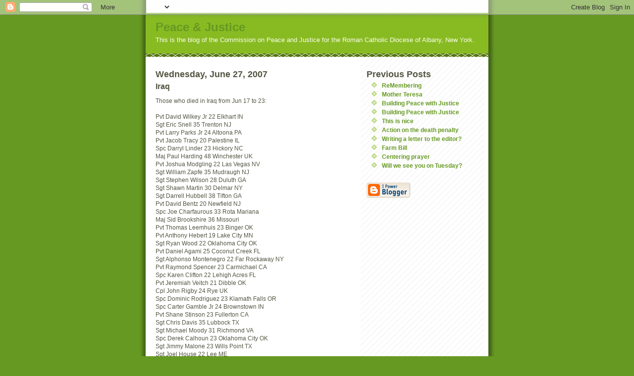

--- FILE ---
content_type: text/html; charset=UTF-8
request_url: https://peace--justice.blogspot.com/2007/06/iraq.html
body_size: 5363
content:
<!DOCTYPE html PUBLIC "-//W3C//DTD XHTML 1.0 Strict//EN" "http://www.w3.org/TR/xhtml1/DTD/xhtml1-strict.dtd">
<html xmlns="http://www.w3.org/1999/xhtml" xml:lang="en" lang="en">

<head>
  <title>Peace &amp; Justice: Iraq</title>

  <script type="text/javascript">(function() { (function(){function b(g){this.t={};this.tick=function(h,m,f){var n=f!=void 0?f:(new Date).getTime();this.t[h]=[n,m];if(f==void 0)try{window.console.timeStamp("CSI/"+h)}catch(q){}};this.getStartTickTime=function(){return this.t.start[0]};this.tick("start",null,g)}var a;if(window.performance)var e=(a=window.performance.timing)&&a.responseStart;var p=e>0?new b(e):new b;window.jstiming={Timer:b,load:p};if(a){var c=a.navigationStart;c>0&&e>=c&&(window.jstiming.srt=e-c)}if(a){var d=window.jstiming.load;
c>0&&e>=c&&(d.tick("_wtsrt",void 0,c),d.tick("wtsrt_","_wtsrt",e),d.tick("tbsd_","wtsrt_"))}try{a=null,window.chrome&&window.chrome.csi&&(a=Math.floor(window.chrome.csi().pageT),d&&c>0&&(d.tick("_tbnd",void 0,window.chrome.csi().startE),d.tick("tbnd_","_tbnd",c))),a==null&&window.gtbExternal&&(a=window.gtbExternal.pageT()),a==null&&window.external&&(a=window.external.pageT,d&&c>0&&(d.tick("_tbnd",void 0,window.external.startE),d.tick("tbnd_","_tbnd",c))),a&&(window.jstiming.pt=a)}catch(g){}})();window.tickAboveFold=function(b){var a=0;if(b.offsetParent){do a+=b.offsetTop;while(b=b.offsetParent)}b=a;b<=750&&window.jstiming.load.tick("aft")};var k=!1;function l(){k||(k=!0,window.jstiming.load.tick("firstScrollTime"))}window.addEventListener?window.addEventListener("scroll",l,!1):window.attachEvent("onscroll",l);
 })();</script><script type="text/javascript">function a(){var b=window.location.href,c=b.split("?");switch(c.length){case 1:return b+"?m=1";case 2:return c[1].search("(^|&)m=")>=0?null:b+"&m=1";default:return null}}var d=navigator.userAgent;if(d.indexOf("Mobile")!=-1&&d.indexOf("WebKit")!=-1&&d.indexOf("iPad")==-1||d.indexOf("Opera Mini")!=-1||d.indexOf("IEMobile")!=-1){var e=a();e&&window.location.replace(e)};
</script><meta http-equiv="Content-Type" content="text/html; charset=UTF-8" />
<meta name="generator" content="Blogger" />
<link rel="icon" type="image/vnd.microsoft.icon" href="https://www.blogger.com/favicon.ico"/>
<link rel="alternate" type="application/atom+xml" title="Peace &amp; Justice - Atom" href="https://peace--justice.blogspot.com/feeds/posts/default" />
<link rel="alternate" type="application/rss+xml" title="Peace &amp; Justice - RSS" href="https://peace--justice.blogspot.com/feeds/posts/default?alt=rss" />
<link rel="service.post" type="application/atom+xml" title="Peace &amp; Justice - Atom" href="https://www.blogger.com/feeds/35431040/posts/default" />
<link rel="alternate" type="application/atom+xml" title="Peace &amp; Justice - Atom" href="https://peace--justice.blogspot.com/feeds/4096941192125157690/comments/default" />
<link rel="stylesheet" type="text/css" href="https://www.blogger.com/static/v1/v-css/1601750677-blog_controls.css"/>
<link rel="stylesheet" type="text/css" href="https://www.blogger.com/dyn-css/authorization.css?targetBlogID=35431040&zx=ea32c2a5-b10c-45a7-a64e-58552c86450b"/>


  <style type="text/css">
/*
-----------------------------------------------
Blogger Template Style
Name:     Son of Moto (Mean Green Blogging Machine variation)
Designer: Jeffrey Zeldman
URL:      www.zeldman.com
Date:     23 Feb 2004
----------------------------------------------- */


	/* Primary layout */

body	{
	margin: 0;
	padding: 0;
	border: 0;
	text-align: center;
	color: #554;
	background: #692 url(//www.blogblog.com/moto_son/outerwrap.gif) top center repeat-y;
	font: small tahoma, "Bitstream Vera Sans", "Trebuchet MS", "Lucida Grande", lucida, helvetica, sans-serif;
	}

img		{
	border: 0;
	display: block;
	}


	/* Wrapper */
@media all {
  #wrapper {
    margin: 0 auto;
    padding: 0;
    border: 0;
    width: 692px;
    text-align: left;
    background: #fff url(//www.blogblog.com/moto_son/innerwrap.gif) top right repeat-y;
    font-size:90%;
    }
  }
@media handheld {
  #wrapper {
    width: 90%;
    }
  }

        /* Header */

#blog-header	{
	color: #ffe;
	background: #8b2 url(//www.blogblog.com/moto_son/headbotborder.gif) bottom left repeat-x;
	margin: 0 auto;
	padding: 0 0 15px 0;
	border: 0;
	}

#blog-header h1	{
	font-size: 24px;
	text-align: left;
	padding: 15px 20px 0 20px;
	margin: 0;
	background-image: url(//www.blogblog.com/moto_son/topper.gif);
	background-repeat: repeat-x;
	background-position: top left;
	}
	
#blog-header p	{
	font-size: 110%;
	text-align: left;
	padding: 3px 20px 10px 20px;
	margin: 0;
	line-height:140%;
	}

	
	/* Inner layout */

#content	{
	padding: 0 20px;
	}

@media all {
  #main {
    width: 400px;
    float: left;
    }

  #sidebar  {
    width: 226px;
    float: right;
    }
  }
@media handheld {
  #main {
    width: 100%;
    float: none;
    }

  #sidebar  {
    width: 100%;
    float: none;
    }
  }

        /* Bottom layout */


#footer	{
	clear: left;
	margin: 0;
	padding: 0 20px;
	border: 0;
	text-align: left;
	border-top: 1px solid #f9f9f9;
	background-color: #fdfdfd;
	}
	
#footer p	{
	text-align: left;
	margin: 0;
	padding: 10px 0;
	font-size: x-small;
	background-color: transparent;
	color: #999;
	}


	/* Default links 	*/

a:link, a:visited {
	font-weight : bold; 
	text-decoration : none;
	color: #692;
	background: transparent; 
	}

a:hover {
	font-weight : bold; 
	text-decoration : underline;
	color: #8b2;
	background: transparent; 
	}

a:active {
	font-weight : bold; 
	text-decoration : none;
	color: #692;
	background: transparent;  
	}

	
	/* Typography */
	
#main p, #sidebar p {
	line-height: 140%;
	margin-top: 5px;
	margin-bottom: 1em;
	}
  
.post-body {
  line-height: 140%;
  } 

h2, h3, h4, h5	{
	margin: 25px 0 0 0;
	padding: 0;
	}

h2	{
	font-size: large;
	}

h3.post-title {
	margin-top: 5px;
	font-size: medium;
	}

ul	{
	margin: 0 0 25px 0;
	}


li	{
	line-height: 160%;
	}

#sidebar ul 	{
	padding-left: 10px;
	padding-top: 3px;
	}

#sidebar ul li {
	list-style: disc url(//www.blogblog.com/moto_son/diamond.gif) inside;
	vertical-align: top;
	padding: 0;
	margin: 0;
	}
	
dl.profile-datablock	{
	margin: 3px 0 5px 0;
	}
dl.profile-datablock dd {
  line-height: 140%;
  }
	
.profile-img {display:inline;}

.profile-img img {
	float:left;
	margin:0 10px 5px 0;
	border:4px solid #8b2;
	}
		
#comments	{
	border: 0;
	border-top: 1px dashed #eed;
	margin: 10px 0 0 0;
	padding: 0;
	}

#comments h3	{
	margin-top: 10px;
	margin-bottom: -10px;
	font-weight: normal;
	font-style: italic;
	text-transform: uppercase;
	letter-spacing: 1px;
	}	

#comments dl dt 	{
	font-weight: bold;
	font-style: italic;
	margin-top: 35px;
	padding: 1px 0 0 18px;
	background: transparent url(//www.blogblog.com/moto_son/commentbug.gif) top left no-repeat;
	color: #998;
	}

#comments dl dd	{
	padding: 0;
	margin: 0;
	}
.deleted-comment {
  font-style:italic;
  color:gray;
  }
.comment-link {
  margin-left:.6em;
  }
</style>

<meta name='google-adsense-platform-account' content='ca-host-pub-1556223355139109'/>
<meta name='google-adsense-platform-domain' content='blogspot.com'/>
<!-- --><style type="text/css">@import url(//www.blogger.com/static/v1/v-css/navbar/3334278262-classic.css);
div.b-mobile {display:none;}
</style>

</head>
<body><script type="text/javascript">
    function setAttributeOnload(object, attribute, val) {
      if(window.addEventListener) {
        window.addEventListener('load',
          function(){ object[attribute] = val; }, false);
      } else {
        window.attachEvent('onload', function(){ object[attribute] = val; });
      }
    }
  </script>
<div id="navbar-iframe-container"></div>
<script type="text/javascript" src="https://apis.google.com/js/platform.js"></script>
<script type="text/javascript">
      gapi.load("gapi.iframes:gapi.iframes.style.bubble", function() {
        if (gapi.iframes && gapi.iframes.getContext) {
          gapi.iframes.getContext().openChild({
              url: 'https://www.blogger.com/navbar/35431040?origin\x3dhttps://peace--justice.blogspot.com',
              where: document.getElementById("navbar-iframe-container"),
              id: "navbar-iframe"
          });
        }
      });
    </script>


<!-- Begin wrapper -->
<div id="wrapper">

  <div id="blog-header"><h1>
    <a href="http://peace--justice.blogspot.com/">
	Peace &amp; Justice
	</a>
  </h1>
  <p>This is the blog of the Commission on Peace and Justice for the Roman Catholic Diocese of Albany, New York.</p></div>


<!-- Begin content -->
<div id="content">

  <!-- Begin main column -->
	<div id="main">



    
  <h2 class="date-header">Wednesday, June 27, 2007</h2>
  
    
       
    <!-- Begin .post -->
    <div class="post"><a name="4096941192125157690"></a>
     
    
    <h3 class="post-title">
	 
	 Iraq
	 
    </h3>
    
	     
    <div class="post-body">
	<p>
      <div style="clear:both;"></div>Those who died in Iraq from Jun 17 to 23: <br /><br />Pvt David Wilkey Jr 22 Elkhart IN <br />Sgt Eric Snell 35 Trenton NJ <br />Pvt Larry Parks Jr 24 Altoona PA <br />Pvt Jacob Tracy 20 Palestine IL <br />Spc Darryl Linder 23 Hickory NC <br />Maj Paul Harding 48 Winchester UK <br />Pvt Joshua Modgling 22 Las Vegas NV <br />Sgt William Zapfe 35 Mudraugh NJ <br />Sgt Stephen Wilson 28 Duluth GA <br />Sgt Shawn Martin 30 Delmar NY <br />Sgt Darrell Hubbell 38 Tifton GA <br />Pvt David Bentz 20 Newfield NJ <br />Spc Joe Charfaurous 33 Rota Mariana <br />Maj Sid Brookshire 36 Missouri <br />Pvt Thomas Leemhuis 23 Binger OK <br />Pvt Anthony Hebert 19 Lake City MN <br />Sgt Ryan Wood 22 Oklahoma City OK <br />Pvt Daniel Agami 25 Coconut Creek FL <br />Sgt Alphonso Montenegro 22 Far Rockaway NY <br />Pvt Raymond Spencer 23 Carmichael CA <br />Spc Karen Clifton 22 Lehigh Acres FL <br />Pvt Jeremiah Veitch 21 Dibble OK <br />Cpl John Rigby 24 Rye UK <br />Spc Dominic Rodriguez 23 Klamath Falls OR <br />Spc Carter Gamble Jr 24 Brownstown IN <br />Pvt Shane Stinson 23 Fullerton CA<br />Sgt Chris Davis 35 Lubbock TX <br />Sgt Michael Moody 31 Richmond VA <br />Spc Derek Calhoun 23 Oklahoma City OK <br />Sgt Jimmy Malone 23 Wills Point TX <br />Sgt Joel House 22 Lee ME <br />Lt Daniel Riordan 24 St Louis MO <br />Airman Jason Nathan 22 Macon GA <br />Sgt William Brown 25 Phil Campbell AL <br />Sgt Joe Kenny 20 Veneta OK <br />Spc Eric Palmer 21 Maize KS <br />Sgt Michael Montpetit 31 Honolulu HI <br /><br />75 were seriously wounded and maimed.<div style="clear:both; padding-bottom:0.25em"></div>
    </p>
    </div>
    
    <p class="post-footer">
      <em>posted by Peace and Justice @ <a href="http://peace--justice.blogspot.com/2007/06/iraq.html" title="permanent link">8:56 PM</a></em>
        <span class="item-action"><a href="https://www.blogger.com/email-post/35431040/4096941192125157690" title="Email Post"><img class="icon-action" alt="" src="https://resources.blogblog.com/img/icon18_email.gif" height="13" width="18"/></a></span><span class="item-control blog-admin pid-1551730824"><a style="border:none;" href="https://www.blogger.com/post-edit.g?blogID=35431040&postID=4096941192125157690&from=pencil" title="Edit Post"><img class="icon-action" alt="" src="https://resources.blogblog.com/img/icon18_edit_allbkg.gif" height="18" width="18"></a></span>
    </p>
    
    </div>
    <!-- End .post -->
  
  
    
    <!-- Begin #comments -->
 

  <div id="comments">

		    
    


	
	<p>
	<a href="http://peace--justice.blogspot.com/">&lt;&lt; Home</a>
    </p>
    </div>


    <!-- End #comments -->

    
    <!-- End main column -->	
	</div>
	



	
	<div id="sidebar"><div id="sidebar2">



    <!-- Begin #profile-container -->
   
  
   
    <!-- End #profile-container -->
    
        
  
  
  <h2 class="sidebar-title">Previous Posts</h2>
  
  <ul id="recently">
    
        <li><a href="http://peace--justice.blogspot.com/2007/06/remembering.html">ReMembering</a></li>
     
        <li><a href="http://peace--justice.blogspot.com/2007/06/mother-teresa.html">Mother Teresa</a></li>
     
        <li><a href="http://peace--justice.blogspot.com/2007/06/building-peace-with-justice_19.html">Building Peace with Justice</a></li>
     
        <li><a href="http://peace--justice.blogspot.com/2007/06/building-peace-with-justice.html">Building Peace with Justice</a></li>
     
        <li><a href="http://peace--justice.blogspot.com/2007/06/this-is-nice.html">This is nice</a></li>
     
        <li><a href="http://peace--justice.blogspot.com/2007/05/action-on-death-penalty.html">Action on the death penalty</a></li>
     
        <li><a href="http://peace--justice.blogspot.com/2007/05/writing-letter-to-editor.html">Writing a letter to the editor?</a></li>
     
        <li><a href="http://peace--justice.blogspot.com/2007/05/farm-bill.html">Farm Bill</a></li>
     
        <li><a href="http://peace--justice.blogspot.com/2007/05/centering-prayer.html">Centering prayer</a></li>
     
        <li><a href="http://peace--justice.blogspot.com/2007/05/will-we-see-you-on-tuesday.html">Will we see you on Tuesday?</a></li>
     
  </ul>
  
  
 
<!-- Start of StatCounter Code -->
<script type="text/javascript">
var sc_project=4176042; 
var sc_invisible=0; 
var sc_partition=48; 
var sc_click_stat=1; 
var sc_security="9752ae4f"; 
</script>

<script type="text/javascript" src="//www.statcounter.com/counter/counter_xhtml.js"></script><noscript><div class="statcounter"><a title="free web stats" class="statcounter" href="http://www.statcounter.com/"><img class="statcounter" src="https://lh3.googleusercontent.com/blogger_img_proxy/AEn0k_vfcyQuuu5biIEs7f-XVfoW9RL56XkxO1-iUAMq5ZZRNe-TIpT8jirm_0xvxjSaN7MnR6xrm027QLz_TU20rTkjJz5iFr4Ye4CN9RrYWHXcK4U=s0-d" alt="free web stats"></a></div></noscript>
<!-- End of StatCounter Code --> 
  
  <p id="powered-by"><a href="//www.blogger.com"><img src="https://lh3.googleusercontent.com/blogger_img_proxy/AEn0k_tokIZGNDWP5OZFHrCuoA2MkkZaZEgfhDkdzGDMGlYP1jW9zL_7q8srqlrdICi6KKcaUZBJy9NmVgjvkDfy0GFi_Ip1AkEN0nDrZtrSXhma=s0-d" alt="Powered by Blogger"></a></p>
  
    <!--
    <p>This is a paragraph of text that could go in the sidebar.</p>
    -->

  <!-- End sidebar -->
  </div>

<!-- End content -->
</div>

<div id="footer">
<p><!-- Blog contents copyright &copy; 2004 <a href="mailto:johndoe@example.com" title="Write to me.">Your Name Here</a> -->&nbsp;</p>
</div>


<!-- End wrapper -->
</div>




</body>
</html>